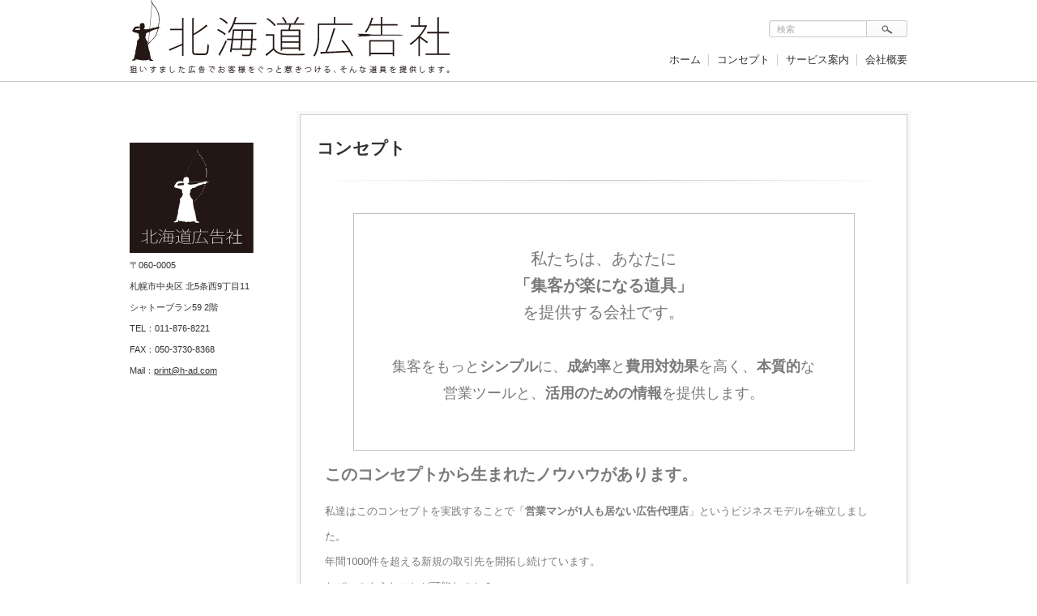

--- FILE ---
content_type: text/html; charset=UTF-8
request_url: http://h-ad.com/consept/
body_size: 5945
content:
<!DOCTYPE html PUBLIC "-//W3C//DTD XHTML 1.1//EN" "http://www.w3.org/TR/xhtml11/DTD/xhtml11.dtd">
<html xmlns="http://www.w3.org/1999/xhtml">
<head profile="http://gmpg.org/xfn/11">
<meta http-equiv="Content-Type" content="text/html; charset=UTF-8" />
<title>コンセプト | 北海道広告社</title>
<meta name="description" content="コンセプト" />
<link rel="alternate" type="application/rss+xml" title="北海道広告社 RSS Feed" href="http://h-ad.com/feed/" />
<link rel="alternate" type="application/atom+xml" title="北海道広告社 Atom Feed" href="http://h-ad.com/feed/atom/" /> 
<link rel="pingback" href="http://h-ad.com/xmlrpc.php" />


<link rel="stylesheet" href="http://h-ad.com/wp-content/themes/corporate_tcd011/style.css" type="text/css" />
<link rel="stylesheet" href="http://h-ad.com/wp-content/themes/corporate_tcd011/comment-style.css" type="text/css" />
<link rel="stylesheet" href="http://h-ad.com/wp-content/themes/corporate_tcd011/japanese.css" type="text/css" />

<style type="text/css">
body { font-size:13px; }

a, #logo a:hover, #global_menu a:hover, #pickup a:hover, .side_widget a:hover, #bread_crumb li a:hover, #related_post ul li .title a:hover, .footer_widget a:hover,
 #previous_next_post a:hover, .post_list li a.title:hover, #post_list .title a:hover, #post_list .meta a:hover, #single_post .meta a:hover, .comment-act a:hover, .comment_form_wrapper a:hover,
  #recent_press_list li a.title:hover
 { color:#0077B3; }

a:hover { color:#55961D; }

#wp-calendar td a:hover, #wp-calendar #prev a:hover, #wp-calendar #next a:hover, .page_navi a:hover
 { background-color:#0077B3; }

#related_post ul li .image:hover img, #submit_comment:hover, .recommend_widget .image:hover img, #post_list .image:hover img, #pickup a.image:hover img
 { border:1px solid #0077B3; }

#submit_comment:hover, .post_list .archive_link a:hover
 { background-color:#0077B3; }

#comment_textarea textarea:focus, #guest_info input:focus
 { border:1px solid #55961D; }

</style>

 
<link rel='dns-prefetch' href='//s.w.org' />
<link rel="alternate" type="application/rss+xml" title="北海道広告社 &raquo; コンセプト のコメントのフィード" href="http://h-ad.com/consept/feed/" />
		<script type="text/javascript">
			window._wpemojiSettings = {"baseUrl":"https:\/\/s.w.org\/images\/core\/emoji\/11\/72x72\/","ext":".png","svgUrl":"https:\/\/s.w.org\/images\/core\/emoji\/11\/svg\/","svgExt":".svg","source":{"concatemoji":"http:\/\/h-ad.com\/wp-includes\/js\/wp-emoji-release.min.js?ver=4.9.26"}};
			!function(e,a,t){var n,r,o,i=a.createElement("canvas"),p=i.getContext&&i.getContext("2d");function s(e,t){var a=String.fromCharCode;p.clearRect(0,0,i.width,i.height),p.fillText(a.apply(this,e),0,0);e=i.toDataURL();return p.clearRect(0,0,i.width,i.height),p.fillText(a.apply(this,t),0,0),e===i.toDataURL()}function c(e){var t=a.createElement("script");t.src=e,t.defer=t.type="text/javascript",a.getElementsByTagName("head")[0].appendChild(t)}for(o=Array("flag","emoji"),t.supports={everything:!0,everythingExceptFlag:!0},r=0;r<o.length;r++)t.supports[o[r]]=function(e){if(!p||!p.fillText)return!1;switch(p.textBaseline="top",p.font="600 32px Arial",e){case"flag":return s([55356,56826,55356,56819],[55356,56826,8203,55356,56819])?!1:!s([55356,57332,56128,56423,56128,56418,56128,56421,56128,56430,56128,56423,56128,56447],[55356,57332,8203,56128,56423,8203,56128,56418,8203,56128,56421,8203,56128,56430,8203,56128,56423,8203,56128,56447]);case"emoji":return!s([55358,56760,9792,65039],[55358,56760,8203,9792,65039])}return!1}(o[r]),t.supports.everything=t.supports.everything&&t.supports[o[r]],"flag"!==o[r]&&(t.supports.everythingExceptFlag=t.supports.everythingExceptFlag&&t.supports[o[r]]);t.supports.everythingExceptFlag=t.supports.everythingExceptFlag&&!t.supports.flag,t.DOMReady=!1,t.readyCallback=function(){t.DOMReady=!0},t.supports.everything||(n=function(){t.readyCallback()},a.addEventListener?(a.addEventListener("DOMContentLoaded",n,!1),e.addEventListener("load",n,!1)):(e.attachEvent("onload",n),a.attachEvent("onreadystatechange",function(){"complete"===a.readyState&&t.readyCallback()})),(n=t.source||{}).concatemoji?c(n.concatemoji):n.wpemoji&&n.twemoji&&(c(n.twemoji),c(n.wpemoji)))}(window,document,window._wpemojiSettings);
		</script>
		<style type="text/css">
img.wp-smiley,
img.emoji {
	display: inline !important;
	border: none !important;
	box-shadow: none !important;
	height: 1em !important;
	width: 1em !important;
	margin: 0 .07em !important;
	vertical-align: -0.1em !important;
	background: none !important;
	padding: 0 !important;
}
</style>
<link rel='stylesheet' id='contact-form-7-css'  href='http://h-ad.com/wp-content/plugins/contact-form-7/includes/css/styles.css?ver=5.0.3' type='text/css' media='all' />
<link rel='stylesheet' id='elementor-icons-css'  href='http://h-ad.com/wp-content/plugins/elementor/assets/lib/eicons/css/elementor-icons.min.css?ver=3.6.0' type='text/css' media='all' />
<link rel='stylesheet' id='font-awesome-css'  href='http://h-ad.com/wp-content/plugins/elementor/assets/lib/font-awesome/css/font-awesome.min.css?ver=4.7.0' type='text/css' media='all' />
<link rel='stylesheet' id='elementor-animations-css'  href='http://h-ad.com/wp-content/plugins/elementor/assets/lib/animations/animations.min.css?ver=2.1.8' type='text/css' media='all' />
<link rel='stylesheet' id='elementor-frontend-css'  href='http://h-ad.com/wp-content/plugins/elementor/assets/css/frontend.min.css?ver=2.1.8' type='text/css' media='all' />
<link rel='stylesheet' id='elementor-global-css'  href='http://h-ad.com/wp-content/uploads/elementor/css/global.css?ver=1534747778' type='text/css' media='all' />
<link rel='stylesheet' id='google-fonts-1-css'  href='https://fonts.googleapis.com/css?family=Roboto%3A100%2C100italic%2C200%2C200italic%2C300%2C300italic%2C400%2C400italic%2C500%2C500italic%2C600%2C600italic%2C700%2C700italic%2C800%2C800italic%2C900%2C900italic%7CRoboto+Slab%3A100%2C100italic%2C200%2C200italic%2C300%2C300italic%2C400%2C400italic%2C500%2C500italic%2C600%2C600italic%2C700%2C700italic%2C800%2C800italic%2C900%2C900italic&#038;ver=4.9.26' type='text/css' media='all' />
<script type='text/javascript' src='http://h-ad.com/wp-includes/js/jquery/jquery.js?ver=1.12.4'></script>
<script type='text/javascript' src='http://h-ad.com/wp-includes/js/jquery/jquery-migrate.min.js?ver=1.4.1'></script>
<link rel='https://api.w.org/' href='http://h-ad.com/wp-json/' />
<link rel="canonical" href="http://h-ad.com/consept/" />
<link rel='shortlink' href='http://h-ad.com/?p=8' />
<link rel="alternate" type="application/json+oembed" href="http://h-ad.com/wp-json/oembed/1.0/embed?url=http%3A%2F%2Fh-ad.com%2Fconsept%2F" />
<link rel="alternate" type="text/xml+oembed" href="http://h-ad.com/wp-json/oembed/1.0/embed?url=http%3A%2F%2Fh-ad.com%2Fconsept%2F&#038;format=xml" />

<script type='text/javascript' src='https://jadg2.sakura.ne.jp/ssl_commondata/js/ReView0.65b.js'></script>
<script type="text/javascript">
jQuery(function($){
	$("#wrap").before("<p style='text-align:center;'><a class='reView' data-defaultText='スマートフォン表示に切り替える' data-coreText='PC表示に切り替える'  href='#'>PC表示に切り替える</a></p>");
});
</script>

<script type="text/javascript">
jQuery(function($){
	$("div#gMenu").removeClass("itemClose").addClass("itemOpen");
});
</script>
<style type="text/css">.broken_link, a.broken_link {
	text-decoration: line-through;
}</style>
<script type="text/javascript" src="http://h-ad.com/wp-content/themes/corporate_tcd011/js/rollover.js"></script>
<script type="text/javascript" src="http://h-ad.com/wp-content/themes/corporate_tcd011/js/jscript.js"></script>
<script type="text/javascript" src="http://h-ad.com/wp-content/themes/corporate_tcd011/js/scroll.js"></script>
<script type="text/javascript" src="http://h-ad.com/wp-content/themes/corporate_tcd011/js/comment.js"></script>


<!--[if IE ]>
<link rel="stylesheet" href="http://h-ad.com/wp-content/themes/corporate_tcd011/ie.css" type="text/css" />
<![endif]-->
<!--[if IE 7]>
<link rel="stylesheet" href="http://h-ad.com/wp-content/themes/corporate_tcd011/ie7.css" type="text/css" />
<![endif]-->

<script type="text/javascript" src="http://h-ad.com/wp-content/themes/corporate_tcd011/js/jquery.tile.js"></script>
<script type="text/javascript">
jQuery(document).ready(function($){
  $("#pickup ul li").tile(3);
  $(".footer_widget").tile(4);
  $("#post_list .title").tile(3);
  $("#post_list .desc").tile(3);
  $("#post_list li").tile(3);
});
</script>

</head>
<body class="page left default">

 <div id="header_wrap">
  <div id="header">

   <!-- logo -->
   <div id="logo_area">
    <h1 id="logo" style="top:0px ; left:0px;">
<a href="http://h-ad.com/" title="北海道広告社">
<img src="http://h-ad.com/wp-content/uploads/tcd-w/logo.gif" alt="北海道広告社" title="北海道広告社" />
</a>
</h1>   </div>

   <!-- global menu -->
   <div id="global_menu" class="clearfix">
       <ul id="menu-headmenu" class="menu"><li id="menu-item-280" class="menu-item menu-item-type-custom menu-item-object-custom menu-item-home menu-item-280"><a href="http://h-ad.com/">ホーム</a></li>
<li id="menu-item-263" class="menu-item menu-item-type-post_type menu-item-object-page current-menu-item page_item page-item-8 current_page_item menu-item-263"><a href="http://h-ad.com/consept/">コンセプト</a></li>
<li id="menu-item-261" class="menu-item menu-item-type-post_type menu-item-object-page menu-item-261"><a href="http://h-ad.com/service/">サービス案内</a></li>
<li id="menu-item-262" class="menu-item menu-item-type-post_type menu-item-object-page menu-item-262"><a href="http://h-ad.com/company/">会社概要</a></li>
</ul>      </div>

   <!-- rss -->
   
   <!-- search area -->
   <div class="search_area">
        <form action="http://www.google.com/cse" method="get" id="searchform">
     <div>
      <input id="search_button" class="rollover" type="image" src="http://h-ad.com/wp-content/themes/corporate_tcd011/img/header/search_button.gif" name="sa" alt="検索" title="検索" />
      <input type="hidden" name="cx" value="018038178984539081233:1cj23yw1sgm" />
      <input type="hidden" name="ie" value="UTF-8" />
     </div>
     <div><input id="search_input" type="text" value="検索" name="q" onfocus="if (this.value == '検索') this.value = '';" onblur="if (this.value == '') this.value = '検索';" /></div>
    </form>
       </div>

  </div>
 </div><!-- END #header_wrap -->

 
 <div id="main_content" class="clearfix">

  
 <div id="main_col">

  <div id="contents">

      <div id="single_post" class="clearfix">

    <h2 id="page_title">コンセプト</h2>

    <div class="post">
     		<div class="elementor elementor-8">
			<div class="elementor-inner">
				<div class="elementor-section-wrap">
							<section data-id="woeanij" class="elementor-element elementor-element-woeanij elementor-section-boxed elementor-section-height-default elementor-section-height-default elementor-section elementor-top-section" data-element_type="section">
						<div class="elementor-container elementor-column-gap-default">
				<div class="elementor-row">
				<div data-id="xxnyoph" class="elementor-element elementor-element-xxnyoph elementor-column elementor-col-100 elementor-top-column" data-element_type="column">
			<div class="elementor-column-wrap elementor-element-populated">
					<div class="elementor-widget-wrap">
				<div data-id="amr2ns5" class="elementor-element elementor-element-amr2ns5 elementor-widget elementor-widget-text-editor" data-element_type="text-editor.default">
				<div class="elementor-widget-container">
					<div class="elementor-text-editor elementor-clearfix"><table style="width: 90%; margin: auto;" border="0"><tbody><tr><td style="padding: 40px;"><p style="text-align: center;"><span style="font-size: 1.5em;">私たちは、</span><span style="font-size: 1.5em;">あなたに<br /><strong>「集客が楽になる道具」<br /></strong>を提供する会社です。</span><br /> <span style="font-size: 1.5;"><span style="font-size: large;"><br /> 集客をもっと<strong>シンプル</strong>に、<strong>成約率</strong>と<strong>費用対効果</strong>を高く、<strong>本質的</strong>な営業ツールと、<strong>活用のための情報</strong>を提供します。</span></span></p></td></tr></tbody></table><h2>このコンセプトから生まれたノウハウがあります。</h2><p>私達はこのコンセプトを実践することで「<strong>営業マンが1人も居ない広告代理店</strong>」というビジネスモデルを確立しました。<br /> 年間1000件を超える新規の取引先を開拓し続けています。<br /> なぜこのようなことが可能なのか？</p><p>それは、最新のインターネット集客ノウハウと、アナログな広告のノウハウを組合せて、結果を出すためのに最もコストパフォーマンスが高い方法を設計しくみたてているからです。</p><p>私達は、自ら実践する中で蓄積してきた即効性のあるノウハウから生まれた商品を提供します。</p></div>
				</div>
				</div>
						</div>
			</div>
		</div>
						</div>
			</div>
		</section>
						</div>
			</div>
		</div>
		         </div>

   </div><!-- END #single_post -->
   
  </div><!-- END #contents -->

 </div><!-- END #main_col -->

 <div id="side_col">

 <div class="side_widget clearfix widget_text" id="text-4">
			<div class="textwidget"></div>
		</div>
<div class="side_widget clearfix widget_text" id="text-3">
			<div class="textwidget"><div id="sideadd">
<img src="http://aa144gg40a.smartrelease.jp/wp-content/uploads/2014/08/had_r13_c7.png">
<p> 〒060-0005 <br>
札幌市中央区 北5条西9丁目11 <br> シャトーブラン59 2階<br>
TEL：011-876-8221<br>
FAX：050-3730-8368<br>
Mail：<a id="mail" href="http://h-ad.com/contact/">print@h-ad.com</a></p>
</div></div>
		</div>

</div>

  <a id="return_top" href="#header"><img src="http://h-ad.com/wp-content/themes/corporate_tcd011/img/footer/return_top.png" alt="ページ上部へ戻る" title="ページ上部へ戻る" /></a>

 </div><!-- END #main_content -->

 <div id="footer_wrap">
  <div id="footer" class="clearfix">

   
  </div><!-- END #footer -->
 </div><!-- END #footer_wrap -->

 <p id="copyright">Copyright &copy;&nbsp; <a href="http://h-ad.com/">北海道広告社</a></p>

<script type='text/javascript' src='http://h-ad.com/wp-includes/js/comment-reply.min.js?ver=4.9.26'></script>
<script type='text/javascript'>
/* <![CDATA[ */
var wpcf7 = {"apiSettings":{"root":"http:\/\/h-ad.com\/wp-json\/contact-form-7\/v1","namespace":"contact-form-7\/v1"},"recaptcha":{"messages":{"empty":"\u3042\u306a\u305f\u304c\u30ed\u30dc\u30c3\u30c8\u3067\u306f\u306a\u3044\u3053\u3068\u3092\u8a3c\u660e\u3057\u3066\u304f\u3060\u3055\u3044\u3002"}}};
/* ]]> */
</script>
<script type='text/javascript' src='http://h-ad.com/wp-content/plugins/contact-form-7/includes/js/scripts.js?ver=5.0.3'></script>
<script type='text/javascript' src='http://h-ad.com/wp-includes/js/wp-embed.min.js?ver=4.9.26'></script>
<script type='text/javascript' src='http://h-ad.com/wp-includes/js/jquery/ui/position.min.js?ver=1.11.4'></script>
<script type='text/javascript' src='http://h-ad.com/wp-content/plugins/elementor/assets/lib/dialog/dialog.min.js?ver=4.4.1'></script>
<script type='text/javascript' src='http://h-ad.com/wp-content/plugins/elementor/assets/lib/waypoints/waypoints.min.js?ver=4.0.2'></script>
<script type='text/javascript' src='http://h-ad.com/wp-content/plugins/elementor/assets/lib/swiper/swiper.jquery.min.js?ver=4.4.3'></script>
<script type='text/javascript'>
/* <![CDATA[ */
var elementorFrontendConfig = {"isEditMode":"","is_rtl":"","breakpoints":{"xs":0,"sm":480,"md":768,"lg":1025,"xl":1440,"xxl":1600},"urls":{"assets":"http:\/\/h-ad.com\/wp-content\/plugins\/elementor\/assets\/"},"settings":{"page":[],"general":{"elementor_global_image_lightbox":"yes","elementor_enable_lightbox_in_editor":"yes"}},"post":{"id":8,"title":"\u30b3\u30f3\u30bb\u30d7\u30c8","excerpt":""}};
/* ]]> */
</script>
<script type='text/javascript' src='http://h-ad.com/wp-content/plugins/elementor/assets/js/frontend.min.js?ver=2.1.8'></script>


</body>
</html>

--- FILE ---
content_type: text/css
request_url: http://h-ad.com/wp-content/themes/corporate_tcd011/style.css
body_size: 7375
content:
/*
Theme Name:Corporate
Theme URI:
Description:WordPressテーマ「Corporate (TCD011)」
Author:Design Plus
Author URI:http://design-plus1.com/tcd-w/
Version:1.5
*/


/* ----------------------------------------------------------------------
 basic setting
---------------------------------------------------------------------- */

body { margin:0; padding:0;
       font-family:"Century Gothic",Arial,sans-serif;
       color:#333; }
a img { border:none; verticle-align:top; }
a, a:visited { outline:none; }
a:hover { }
p { margin:0 0 1em 0; padding:0; line-height:240%; }
ul { list-style-type:none; margin:0 0 2em 0; padding:0; line-height:0%; }
ul li { margin:0; padding:0; line-height:normal; zoom:1; }
ol { margin:0 0 2em 19px; padding:0; }
ol li { padding:0 0 5px 0; line-height:normal; }
dl { list-style-type:none; margin:0 0 1em 0; padding:0; line-height:0%; }
dl dt, dl dd { margin:0; padding:0; line-height:normal; zoom:1; }
dl dt { font-weight:bold; }
form,table,input,textarea,dl,dt,dd { margin:0; padding:0; }
table { border-collapse:collapse; width:100%; border:0; }
cite { text-align:right; display:block; }
object { display:block; margin:0 auto; height:auto; }
del { color:#333; }
hr { border:1px solid #ccc; margin:40px 0; }
.wp-caption-text { text-align:center; }
.alignright { float:right; }
.alignleft { float:left; }
.aligncenter { margin-left:auto; margin-right:auto; }
.centered { margin-left:auto; margin-right:auto; }
.clear { clear:both; }
input[type="text"], input[type="password"], textarea, select { outline: none; }



/* layout */
#main_content { width:960px; margin:20px auto; }
#main_col { width:750px; float:left; }
#side_col { width:180px; float:right; }

.page #main_content { margin-top:40px; }
.page_noside #main_col, .co_noside #main_col { float:none; width:800px; margin:0 auto; }

.index_noside #main_col, .noside #main_col { float:none; margin:0 auto; }
.index_left #main_col, .left #main_col { float:right; }
.index_left #side_col, .left #side_col { float:left; }

/* headline */
.headline1 { border-bottom:2px solid #ccc; padding:0 0 5px 0; font-size:16px; line-height:170%; margin:0 0 15px 0; }
.headline2 { background:url(img/common/headline_bg.gif) repeat-x left top; font-size:14px; height:41px; line-height:43px; padding:0 20px; }



/* ----------------------------------------------------------------------
 top page
---------------------------------------------------------------------- */
#pickup { margin:0 0 25px 0; }
#pickup ul { position:relative; margin:-20px -28px 0 0; overflow:hidden; }
#pickup li { width:231px; float:left; display:inline; margin:25px 28px -1px 0; border-bottom:1px dotted #ccc; }
#pickup a.image img { display:block; margin:0 0 10px 0; border:1px solid #ccc; padding:1px; width:227px; height:83px; }
#pickup a.title { display:block; color:#333; font-size:16px; margin:0 0 5px 0; text-decoration:none; font-weight:bold; }
#pickup a.title:hover { text-decoration:underline; }
#pickup .desc { font-size:12px; line-height:180%; margin:0 0 20px 0; }

#topics_list, #press_list { margin:0 0 15px 0; }
.post_list ul { margin:0 0 15px 0; }
.post_list li { background:url(img/common/dot1.gif) repeat-x left bottom; padding:0 0 10px 0; margin:0 0 10px 0; }
.post_list li span { float:left; display:block; width:75px; }
.post_list li a.title { color:#333; float:left; display:block; width:655px; padding:0 0 0 15px; border-left:1px solid #ddd; }
.post_list .archive_link a { font-size:11px; background:#f2f2f2; padding:0 25px; line-height:32px; text-decoration:none; color:#333; -webkit-border-radius:4px; -moz-border-radius:4px; border-radius:4px; float:right; }
.post_list .archive_link a:hover { color:#fff; }




/* ----------------------------------------------------------------------
 single post page
---------------------------------------------------------------------- */

#contents { border:1px solid #ccc; margin:0 0 20px 0; box-shadow:0px 0px 0px 4px rgba(0,0,0,0.03); }

/* title */
#single_post_title { margin:0; padding:15px 0 13px; border-bottom:1px solid #ccc; margin:0 0 15px 0; }
#single_post_title .date { float:left; background:url(img/common/post_date.gif) no-repeat left bottom; color:#fff; font-size:11px; display:block; width:36px; height:37px; text-align:center; line-height:37px; margin:0 0 0 15px; }
#single_post_title .title { font-size:21px; line-height:160%; float:right; padding:0; margin:2px 15px 0 0; display:inline-block; width:670px; }
#single_post_title .title.no_date { float:none; margin:2px 20px 0; width:705px; }

/* post meta */
#single_post .meta { font-size:11px; background:url(img/common/post_title.gif) no-repeat bottom; padding:0 20px 25px; margin:0 0 20px 0; }
#single_post .meta a { color:#333; }
#single_post .meta .date { float:left; margin:0 25px 0 0; line-height:150%; }
#single_post .meta ul { float:left; margin:0 25px 0 0; }
#single_post .meta li { float:left; line-height:150%; margin:0 5px 0 0; }
#single_post .meta ul.post_category { background:url(img/common/icon_category.png) no-repeat left 3px; padding:0 0 0 16px; }
#single_post .meta ul.post_tag { background:url(img/common/icon_tag.png) no-repeat left 3px; padding:0 0 0 16px; }
#single_post .meta .post_comment { float:left; margin:0; line-height:150%; background:url(img/common/icon_comment.png) no-repeat left 3px; padding:0 0 0 18px; }

/* post */
#single_post .post { padding:0 20px; }

/* post thumbnail */
.post_image img { max-height:300px; width:auto; display:block; margin:25px auto 20px; }

/* bookmark */
#bookmark { margin:30px 20px 20px; }
#bookmark li { float:left; margin:0 10px 0 0; }

/* related post */
#related_post { margin:0 0 25px 0; }
#related_post ul { margin:0 25px; }
#related_post ul li { margin:0; min-height:88px; line-height:100%; width:348px; float:left; }
#related_post ul li .meta { width:230px; float:left; display:inline; margin:0 0 0 10px; }
#related_post ul li .date { line-height:100%; font-size:11px; margin:0 0 5px 0; padding:12px 0 0 0; font-weight:bold; }
#related_post ul li .title { line-height:130%; font-size:11px; font-weight:normal; margin:0; padding:0; }
#related_post ul li .title a { color:#333; display:block; margin:0 0 10px 0; }
#related_post ul li .image img { display:block; border:1px solid #ccc; padding:2px; float:left; width:64px; height:64px; }
#related_post ul li.even .meta { float:right; }
#related_post ul li.even .image img { margin:0 0 0 35px; }

/* next prev post link */
#previous_next_post { margin:0; padding:0 0 30px 0; }
#previous_next_post a { color:#333; }
#previous_post a { margin:0; width:42%; float:left; line-height:140%; font-size:10px; background:url(img/common/arrow_left.gif) no-repeat left 2px; padding:7px 0 8px 30px; }
#next_post a { margin:0; width:42%; float:right; text-align:right; line-height:140%; font-size:10px; background:url(img/common/arrow_right.gif) no-repeat right 2px; padding:8px 30px 8px 0; }


/* --- WordPress preset CSS ----------------------------------------------------------------------------------------- */

/* image */
.post img { height:auto; max-width:100%; }
.post img.centered,div.centered { display:block; margin:15px auto; }
.post img.aligncenter,div.aligncenter { display:block; margin:15px auto; }
.post img.alignright,div.alignright { margin:10px 0 30px 30px; display:inline; }
.post img.alignleft,div.alignleft { margin:10px 30px 30px 0; display:inline; }
.post .wp-caption { background:#fff; border:1px solid #ccc; max-width:96%; padding:14px 3px 1px; -webkit-border-radius:5px; -moz-border-radius:5px; border-radius:5px; }
.post .wp-caption img { display:block; margin:0 auto; max-width:100%; }
.post .wp-caption .wp-caption-text { padding:10px 0 0; }

/* table */
.post table { margin:0 0 1em 0; }
.post td, .post th { border:1px solid #c1c1c1; padding:15px; }
.post th { 
   background:#eee; font-weight:normal;
   background: -moz-linear-gradient(top, rgba(255,255,255,1) 0%, rgba(248,248,248,1) 100%);
   background: -webkit-gradient(linear, left top, left bottom, color-stop(0%,rgba(255,255,255,1)), color-stop(100%,rgba(248,248,248,1)));
   filter: progid:DXImageTransform.Microsoft.gradient( startColorstr='#ffffff', endColorstr='#f8f8f8',GradientType=0 );
}

/* block quote */
.post blockquote {
   margin:0 0 1em 0; padding:50px 50px 40px; background:#f2f2f2;
   background: -moz-linear-gradient(top, rgba(255,255,255,1) 0%, rgba(248,248,248,1) 100%);
   background: -webkit-gradient(linear, left top, left bottom, color-stop(0%,rgba(255,255,255,1)), color-stop(100%,rgba(248,248,248,1)));
   filter: progid:DXImageTransform.Microsoft.gradient( startColorstr='#ffffff', endColorstr='#f8f8f8',GradientType=0 );
   -webkit-border-radius:5px; -moz-border-radius:5px; border-radius:5px; position:relative; border:1px solid #c1c1c1;
}
.post blockquote:before { content: '"'; font-style:italic; font-size:40px; font-weight:bold; line-height:40px; width:30px; height:30px; position:absolute; top:20px; left:20px; color:#999; }
.post blockquote:after { content: '"'; font-style:italic; font-size:40px; font-weight:bold; text-align:left; line-height:60px; width:30px; height:30px; position:absolute; bottom:20px; right:20px; color:#999; }

/* list */
.post li, .post dt, .post dd { margin:0; line-height:200%; }
.post ul li {  background:url(img/common/bullet1.gif) no-repeat left 11px; padding:0 0 0 9px; }
.post ul ul, .post ol ol  { margin:0 0 0 1em; }




/* ----------------------------------------------------------------------
 press release
---------------------------------------------------------------------- */
/* single page */
#recent_press_list { }
#recent_press_list ul { margin:0px 20px 20px 20px; overflow:hidden; }
#recent_press_list li { background:url(img/common/dot1.gif) repeat-x left bottom; padding:0 0 10px 0; margin:10px 0 -1px 0; }
#recent_press_list li span { float:left; display:block; width:75px; }
#recent_press_list li a.title { color:#333; float:left; display:block; width:615px; padding:0 0 0 15px; border-left:1px solid #ddd; }




/* ----------------------------------------------------------------------
 pages
---------------------------------------------------------------------- */
#page_title { font-size:21px; line-height:160%; padding:24px 20px 34px; margin:0 0 20px 0; display:block; background:url(img/common/post_title.gif) no-repeat bottom; }
.page #contents { padding:0 0 20px 0; }

/* company info */
#company_info dl { border-bottom:1px solid #ddd; margin:0 0 40px 0; }
#company_info dt { float:left; width:185px; display:inline; margin:0 0 0px 0; line-height:200%; font-weight:bold; font-size:11px; border-top:1px solid #ddd; padding:15px 10px 10px 0; }
#company_info dd { margin:0 0 0 185px; line-height:200%; background:#fcfcfc; padding:12px 10px 10px 20px; border-top:1px solid #ddd; }
#company_info dd p { margin:0; }
#gmap { text-align:center; margin-top:30px; }
#gmap iframe { border:1px solid #ccc; padding:1px; width:700px; }




/* ----------------------------------------------------------------------
 Archive, Search result page
---------------------------------------------------------------------- */
#post_list { position:relative; margin:0 -28px 0 0; }
#post_list li { width:231px; float:left; display:inline; margin:0 28px 40px 0; border-bottom:1px solid #ccc; }
#post_list .image img { border:1px solid #ccc; padding:1px; margin:0 0 10px 0; display:block; width:227px; height:83px; }
#post_list .title { margin:0 0 10px 0; font-size:14px; line-height:150%; }
#post_list .title a { color:#333; display:block; }
#post_list .desc { font-size:11px; color:#666; line-height:150%; padding:0 0 10px 0; background:url(img/common/dot1.gif) repeat-x left bottom; }
#post_list .meta p { margin:0 0 10px 0; padding:0 10px 1px 0; font-size:10px; line-height:120%; float:left; }
#post_list .meta a { color:#333; }
#post_list .meta .post_date { background:url(img/common/icon_date.png) no-repeat left 1px; padding-left:16px; width:89px; }
#post_list .meta .post_comment { background:url(img/common/icon_comment.png) no-repeat left 1px; padding-left:15px; width:90px; }
#post_list .meta .post_category { background:url(img/common/icon_category.png) no-repeat left 1px; padding-left:15px; width:90px; }
#post_list .meta .post_tag { background:url(img/common/icon_tag.png) no-repeat left 1px; padding-left:15px; width:90px; }

/* page navi */
.page_navi { margin:0 0 25px 0; padding:0; }
.page_navi h4 { font-size:10px; font-weight:normal; margin:0 0 5px 0; color:#888; }
.page_navi ul { }
.page_navi li { float:left; }
.page_navi a, .page_navi a:hover, .page_navi span
 { text-decoration:none; color:#fff; font-size:11px; padding:13px 15px; line-height:100%; margin:0 4px 4px 0; background:#bbb; display:block; -moz-border-radius:3px; -khtml-border-radius:3px; -webkit-border-radius:3px; border-radius:3px; }
.page_navi a:hover { color:#fff; text-decoration:none; }
.page_navi span.dots { background:#fff; }

.page_navi span.current { color:#fff; background:#666; }
.page_navi a.prev, .page_navi a:hover.prev, .page_navi a:visited.prev {  }
.page_navi a.next, .page_navi a:hover.next, .page_navi a:visited.next {  }

.page_navi p.back a, .page_navi p.back a:hover { display:inline-block; padding:12px 20px; }




/* ----------------------------------------------------------------------
 Widget setting
---------------------------------------------------------------------- */
.side_widget { margin:0 0 35px 0; font-size:11px; clear:both; }
.side_widget { }
.side_widget ul { margin:0; }
.side_widget li ul { margin:15px 0 0 0; }
.side_widget li { line-height:170%; margin:0 0 15px 0; font-size:11px; background:url(img/common/bullet1.gif) no-repeat left 8px; padding:0 0 0 8px; }
.side_widget li.last { margin:0; }
.side_widget a { color:#333; }

/* recommend */
.recommend_widget li, #footer .recommend_widget li { background:url(img/common/dot1.gif) repeat-x left bottom; margin:0 0 8px 0; padding:2px 0 8px 0; }
.recommend_widget a { color:#333; display:block; }
.recommend_widget a:hover { }
.recommend_widget .info { width:100px; margin:2px 0 0 0; float:right; }
.recommend_widget .date { font-size:10px; font-weight:bold; margin:0 0 5px 0; line-height:100%; }
.recommend_widget .title { font-size:11px; }
.recommend_widget .image { display:inline-block; }
.recommend_widget .image img { border:1px solid #ccc; padding:1px; }
.recommend_widget .image:hover img { }
.recommend_widget li.last, #footer .recommend_widget li.last { background:none; margin:0; padding:0; }
#footer .recommend_widget .info { width:135px; }


/* calendar */
#wp-calendar { margin:0 auto; width:100%; font-size:11px; border-collapse:separate; table-layout:fixed; }
#wp-calendar th, #wp-calendar td { color:#333; padding:0; line-height:220%; text-align:center; }
#wp-calendar td a { display:block; margin:0; padding:0; text-decoration:none; color:#333; background:#ddd; -webkit-border-radius:4px; -moz-border-radius:4px; border-radius:4px; }
#wp-calendar td a:hover { text-decoration:none; color:#fff;}
#wp-calendar caption { padding:7px 0; }
#wp-calendar thead th, #wp-calendar tfoot td { border:none; padding:0; line-height:200%; }
#wp-calendar #prev, #wp-calendar #next { line-height:200%; }
#wp-calendar #prev a, #wp-calendar #next a { text-decoration:none; background:none; color:#333; }
#wp-calendar #prev a:hover, #wp-calendar #next a:hover { -webkit-border-radius:4px; -moz-border-radius:4px; border-radius:4px; color:#fff; }
#wp-calendar td#today { color:#fff; background:#c1c1c1; -webkit-border-radius:4px; -moz-border-radius:4px; border-radius:4px; }

/* search */
.widget_search label { display:none; }
.widget_search #s { padding:7px 10px; margin:0 5px 0 0; width:53%;}
#searchsubmit { border:1px solid #333; background:#333; color:#fff; -webkit-border-radius:4px; -moz-border-radius:4px; border-radius:4px; padding:5px 10px; cursor:pointer; display:inline-block; }

/* adsense */
.ad_widget img { height:auto; max-width:100%; width:auto; margin:0 auto; display:block; }



/* ----------------------------------------------------------------------
 header
---------------------------------------------------------------------- */
#header_wrap { width:100%; min-width:960px; border-bottom:1px solid #ccc; height:100px; margin:0 0 1px 0; }
#header { width:960px; height:100px; margin:0 auto; z-index:30; position:relative; overflow:hidden; }

/* logo */
#logo { position:absolute; top:32px; left:0px; line-height:120%; font-size:30px; font-weight:normal; margin:0; paddgin:0; }
#logo a { text-decoration:none; color:#333; }
#logo a:hover { text-decoration:underline; }

/* global menu */
#global_menu { position:absolute; right:-10px; top:67px; }
#global_menu ul { margin:0; padding:0; overflow:hidden; }
#global_menu li { border-left:1px solid #ccc; padding:0 0 0 10px; margin:0 10px 0 -1px; float:left; display:inline; line-height:110%; }
#global_menu li a { color:#333; text-decoration:none; }
#global_menu li a:hover { text-decoration:underline; } 

/* rss */
.header_rss { position:absolute; right:180px; top:26px; }

/* search area */
.search_area { background:url(img/header/search_input.gif) no-repeat left top; width:171px; height:27px; position:absolute; top:25px; right:0px; }
#search_input { float:left; font-size:11px; width:100px; margin:5px 0 0 10px; line-height:100%; overflow:hidden; border:none; background:transparent; color:#aaa; }
#search_button { float:right; }

/* slider */
#main_image { border-bottom:1px solid #CDCED0; height:258px; margin:0 auto; overflow:hidden; padding:0 0 1px; width:100%; min-width:960px; }
#main_image img { max-height:258px; }

/* breadcrumb navi */
#bread_crumb { margin:0 0 20px 0; }
#bread_crumb ul { margin:0 0 0 15px; padding:0; }
#bread_crumb li { line-height:22px; float:left; display:inline; margin:0 12px 0 0; padding:0 15px 0 0; background:url(img/common/arrow1.gif) no-repeat right 8px; font-size:10px; color:#888; }
#bread_crumb li a {color:#666; }
#bread_crumb li a:hover { }
#bread_crumb li.last { background:none; margin:0; padding:0; }




/* ----------------------------------------------------------------------
 footer
---------------------------------------------------------------------- */
#footer_wrap { clear:both; min-width:960px; border-top:1px solid #ccc; }
#footer { width:960px; margin:0 auto; overflow:hidden; }

/* return top */
#return_top { position:fixed; right:10px; bottom:10px; }
#return_top img { opacity:0.6; display:block; }
#return_top:hover img { opacity:1; }

#footer_widget_area { position:relative; margin:0 -30px 0 0; padding:40px 0 0; }
.footer_headline { font-size:14px; border-bottom:2px solid #ccc; line-height:100%; margin:0 0 10px 0; padding:0 0 10px 0; }
.footer_widget { margin:0 30px 30px 0; width:217px; float:left; }
.footer_widget ul { margin:0; }
.footer_widget li ul { margin:15px 0 0 0; }
.footer_widget li { line-height:170%; margin:0 0 15px 0; font-size:11px; background:url(img/common/bullet1.gif) no-repeat left 8px; padding:0 0 0 8px; }
.footer_widget a { color:#666; }

/* copyright */
#copyright { clear:both; border-top:1px solid #ccc; text-align:center; font-size:12px; margin:-1px 0 0 0; padding:0; line-height:40px; min-width:960px; }
#copyright a { text-decoration:none; color:#333; }
#copyright a:hover { text-decoration:underline; }



/*************************************************************
【ボタン 青・緑】aタグに使えます
*************************************************************/
a.button {
   color:#fff; font-size:11px; font-weight:bold; padding:0px 15px 0px; height:34px; line-height:35px; margin:0 4px 4px 0; background:#008ece; display:inline-block; text-decoration:none; 
   -moz-border-radius:3px; -khtml-border-radius:3px; -webkit-border-radius:3px; border-radius:3px;
   background: -moz-linear-gradient(top, rgba(0,216,255,1) 0%, rgba(0,142,206,1) 100%);
   background: -webkit-gradient(linear, left top, left bottom, color-stop(0%,rgba(0,216,255,1)), color-stop(100%,rgba(0,142,206,1)));
   filter: progid:DXImageTransform.Microsoft.gradient( startColorstr='#00d8ff', endColorstr='#008ece',GradientType=0 );
   border:1px solid #009de1; text-shadow: 1px 1px 0px #0085bf;
   box-shadow: 0px 1px 1px rgba(0, 0, 0, 0.1);
}
a.button:hover { color:#fff; text-decoration:none; background:#0ddaff; filter: progid:DXImageTransform.Microsoft.gradient( startColorstr='#0ddaff', endColorstr='#0ddaff',GradientType=0 ); }
a.button:active { box-shadow:none; bottom:-2px; position:relative; }
.post a.button2 {
   color:#fff; font-size:11px; font-weight:bold; padding:0px 15px 0px; height:34px; line-height:35px; margin:0 4px 4px 0; background:#36bf00; display:inline-block; text-decoration:none; 
   -moz-border-radius:3px; -khtml-border-radius:3px; -webkit-border-radius:3px; border-radius:3px;
   background: -moz-linear-gradient(top, rgba(65,231,0,1) 0%, rgba(54,191,0,1) 100%);
   background: -webkit-gradient(linear, left top, left bottom, color-stop(0%,rgba(65,231,0,1)), color-stop(100%,rgba(54,191,0,1)));
   filter: progid:DXImageTransform.Microsoft.gradient( startColorstr='#41e700', endColorstr='#36bf00',GradientType=0 );
   border:1px solid #2da000; text-shadow: 1px 1px 0px #227a00;
   box-shadow: 0px 1px 1px rgba(0, 0, 0, 0.1);
}
a.button2:hover { color:#fff; text-decoration:none; background:#7bf013; filter: progid:DXImageTransform.Microsoft.gradient( startColorstr='#7bf013', endColorstr='#7bf013',GradientType=0 ); }
a.button2:active { box-shadow:none; bottom:-2px; position:relative; }

/**************************************************************
【fontの設定】
**************************************************************/
.text70{font-size:70%}			/* フォントサイズ70% */
.text80{font-size:80%}
.text90{font-size:90%}
.text100{font-size:100%}
.text110{font-size:110%}
.text120{font-size:120%}
.text130{font-size:130%}
.text140{font-size:140%}
.text150{font-size:150%}
.text160{font-size:160%}
.text170{font-size:170%}
.text180{font-size:180%}
.text190{font-size:190%}
.text200{font-size:200%}
.text210{font-size:210%}
.text220{font-size:220%}
.b{font-weight:700}				/* 太字 */
.u{text-decoration:underline}	/* 下線 */

/**************************************************************
【colorの設定】
**************************************************************/
.red{color:red}				/* 赤色 */
.blue{color:#2ca9e1}		/* 青色 */
.green{color:#82ae46}		/* 緑色 */
.orange{color:#ff7d00}		/* 橙色 */
.yellow{color:#fff000}		/* 黄色 */
.pink{color:#ff0084}		/* ピンク */
.gray{color:#999}

/**************************************************************
【background-colorの設定】
**************************************************************/
.bg-yellow{background:#ff0}		/* 黄色の文字背景 */
.bg-blue{background:#4ab0f5}	/* 青色の文字背景 */
.bg-red{background:red}			/* 赤色の文字背景 */

/****************************************************************
【align 配置の設定】
*****************************************************************/
.align1{text-align:center !important}	/* 中央寄せ */
.align2{text-align:right !important}	/* 右寄せ */
.align3{text-align:left !important}		/* 左寄せ */

/****************************************************************
【float 回り込みの設定】
*****************************************************************/
.r-flo{float:right;margin:10px}	/* 右に回り込み */
.l-flo{float:left;margin:10px}	/* 左に回り込み */
.f-clear{clear:both}			/* 回り込みの解除 */

/****************************************************************
【マウスオーバー時の画像リンク 不透明度の設定】※初期設定は60%
*****************************************************************/
a img.linkimg{background:none!important}
a:hover img.linkimg{
	opacity:0.7;
	filter:alpha(opacity=70);
	-ms-filter: "alpha( opacity=70 )";
	background:none!important;
}

/*************************************************************
【marginの設定】
*************************************************************/
.m0{margin:0 !important}			/* margin 0px を指定するクラス */
.mt0{margin-top:0 !important}		/* margin-top0px を指定するクラス */
.mr0{margin-right:0 !important}		/* margin-right0px を指定するクラス*/
.mb0{margin-bottom:0 !important}	/* margin-bottom0px を指定するクラス*/
.ml0{margin-left:0 !important}		/* margin-left0px を指定するクラス*/

.m5{margin:5px !important}
.mt5{margin-top:5px !important}
.mr5{margin-right:5px !important}
.mb5{margin-bottom:5px !important}
.ml5{margin-left:5px !important}

.m10{margin:10px !important}
.mt10{margin-top:10px !important}
.mr10{margin-right:10px !important}
.mb10{margin-bottom:10px !important}
.ml10{margin-left:10px !important}

.m15{margin:15px !important}
.mt15{margin-top:15px !important}
.mr15{margin-right:15px !important}
.mb15{margin-bottom:15px !important}
.ml15{margin-left:15px !important}

.m20{margin:20px !important}
.mt20{margin-top:20px !important}
.mr20{margin-right:20px !important}
.mb20{margin-bottom:20px !important}
.ml20{margin-left:20px !important}

.m25{margin:25px !important}
.mt25{margin-top:25px !important}
.mr25{margin-right:25px !important}
.mb25{margin-bottom:25px !important}
.ml25{margin-left:25px !important}

.m30{margin:30px !important}
.mt30{margin-top:30px !important}
.mr30{margin-right:30px !important}
.mb30{margin-bottom:30px !important}
.ml30{margin-left:30px !important}

.m35{margin:35px !important}
.mt35{margin-top:35px !important}
.mr35{margin-right:35px !important}
.mb35{margin-bottom:35px !important}
.ml35{margin-left:35px !important}

.m40{margin:40px !important}
.mt40{margin-top:40px !important}
.mr40{margin-right:40px !important}
.mb40{margin-bottom:40px !important}
.ml40{margin-left:40px !important}

.m45{margin:45px !important}
.mt45{margin-top:45px !important}
.mr45{margin-right:45px !important}
.mb45{margin-bottom:45px !important}
.ml45{margin-left:45px !important}

.m50{margin:50px !important}
.mt50{margin-top:50px !important}
.mr50{margin-right:50px !important}
.mb50{margin-bottom:50px !important}
.ml50{margin-left:50px !important}

.m55{margin:55px !important}
.mt55{margin-top:55px !important}
.mr55{margin-right:55px !important}
.mb55{margin-bottom:55px !important}

.ml55{margin-left:55px !important}
.m60{margin:60px !important}
.mt60{margin-top:60px !important}
.mr60{margin-right:60px !important}
.mb60{margin-bottom:60px !important}
.ml60{margin-left:60px !important}

.m65{margin:65px !important}
.mt65{margin-top:65px !important}
.mr65{margin-right:65px !important}
.mb65{margin-bottom:65px !important}
.ml65{margin-left:65px !important}

.m70{margin:70px !important}
.mr70{margin-right:70px !important}
.mb70{margin-bottom:70px !important}
.ml70{margin-left:70px !important}

.m75{margin:75px !important}
.mt75{margin-top:75px !important}
.mr75{margin-right:75px !important}
.mb75{margin-bottom:75px !important}
.ml75{margin-left:75px !important}

.m80{margin:80px !important}
.mt80{margin-top:80px !important}
.mr80{margin-right:80px !important}
.mb80{margin-bottom:80px !important}
.ml80{margin-left:80px !important}

/**************************************************************
【paddingの設定】
**************************************************************/
.p0{padding:0 !important}			/* padding-0px を指定するクラス */
.pt0{padding-top:0 !important}		/* padding-top0px を指定するクラス */
.pr0{padding-right:0 !important}	/* padding-right0px を指定するクラス */
.pb0{padding-bottom:0 !important}	/* padding-bottom0px を指定するクラス */
.pl0{padding-left:0 !important}		/* padding-left0px を指定するクラス */

.p5{padding:5px !important}
.pt5{padding-top:5px !important}
.pr5{padding-right:5px !important}
.pb5{padding-bottom:5px !important}
.pl5{padding-left:5px !important}

.p10{padding:10px !important}
.pt10{padding-top:10px !important}
.pr10{padding-right:10px !important}
.pb10{padding-bottom:10px !important}
.pl10{padding-left:10px !important}


/* ---------- clearfix hack ---------- */
.clearfix:after { content: "."; display:block; clear:both; height:0; font-size:0.1em; line-height:0; visibility:hidden; overflow:hidden; }
.clearfix { display: inline-block; }
/* exlude MacIE5 \*/
* html .clearfix { height:1% }
.clearfix {display:block;}
/* end MacIE5 */

.pop-present-link {
	display: block;
	width: 100%;
	margin: 30px auto;
}

.pop-present-link__image {
	display: block;
	width: 100%;
}

.pop-present-link__image--sp {
	display: none;
}

@media screen and (max-width: 768px) {
   .pop-present-link__image--pc {
      display: none;
   }
   
   .pop-present-link__image--sp {
      display: block;
   }
}


